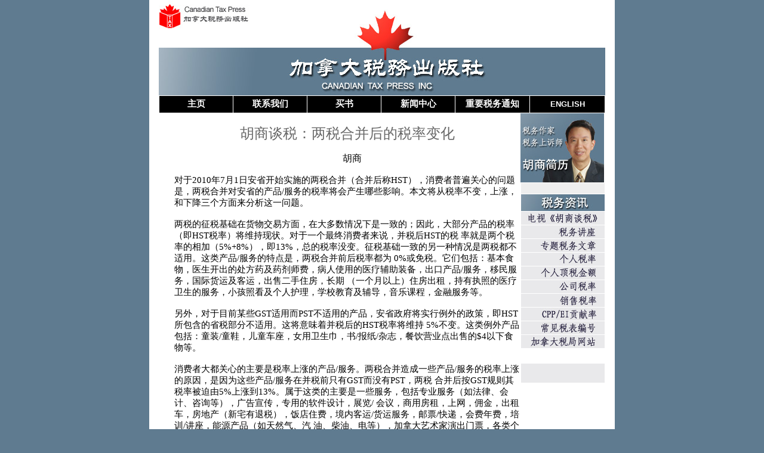

--- FILE ---
content_type: text/html
request_url: http://shui.ca/a53.htm
body_size: 8669
content:
<!DOCTYPE HTML PUBLIC "-//W3C//DTD HTML 4.01 Transitional//EN">
<html><head>





<meta http-equiv="Content-Type" content="text/html; charset=gb2312"><title>胡商谈税：两税合并后的税率变化</title>



<meta name="keywords" content="加拿大税务, 税务申报, 税务策划, 税务上诉, 加拿大税, 加拿大税务, 加拿大税局, 税, 税制, 税务, 税务书, 税务书籍, 税务指南, 加拿大税务指南, 税务法规, 税法,加拿大税务, canada tax, canadian tax, GST, PST,Tax, Canada tax, Canadian tax, Canada Revenue Agency, GST, Goods and service tax, Tax books">

<style> a { text-decoration:none } </style></head><body topmargin="0" bottommargin="0" bgcolor="#5f7b90">



<div align="center">



<table id="table1" bgcolor="#ffffff" border="0" cellpadding="0" cellspacing="0" width="780">

	<tbody><tr>

		<td width="10">　</td>

		<td align="center" background="hd.jpg" height="160" valign="bottom" width="760">　</td>

		<td width="10">　</td>

	</tr>

	<tr>

		<td>　</td>

		<td>

		<table id="table2" border="0" cellpadding="0" cellspacing="1" height="30" width="100%">

			<tbody><tr>

				<td align="center" bgcolor="#000000" width="125"><b>

				<font style="font-size: 11pt;" color="#ffffff">

				<a href="index.htm"><font color="#ffffff">主页</font></a></font></b></td>

				<td align="center" bgcolor="#000000" width="125"><b>

				<font style="font-size: 11pt;" color="#ffffff">

				<a target="_blank" href="contactus.htm">

				<font color="#ffffff">联系我们</font></a></font></b></td>

				<td align="center" bgcolor="#000000" width="125"><b>

				<font style="font-size: 11pt;" color="#ffffff">

				<a target="_blank" href="order.htm"><font color="#ffffff">买书</font></a></font></b></td>

				<td align="center" bgcolor="#000000" width="125"><b>

				<font style="font-size: 11pt;" color="#ffffff">

				<a href="news.htm"><font color="#ffffff">新闻中心</font></a></font></b></td>

				<td align="center" bgcolor="#000000" width="125"><b>

				<font style="font-size: 11pt;" color="#ffffff">

				<a target="_blank" href="ctpnotice.htm"><font color="#ffffff">重要税务通知</font></a></font></b></td>

				<td align="center" bgcolor="#000000" width="126"><b>

				<font color="#ffffff" face="Arial" size="2">ENGLISH</font></b></td>

			</tr>

		</tbody></table>

		</td>

		<td>　</td>

	</tr>

	<tr>

		<td>　</td>

		<td>

		<table id="table3" border="0" cellpadding="0" cellspacing="0" width="100%">

			<tbody><tr>

				<td valign="top" width="27">

				　</td>

				<td align="center" valign="top" width="590">

				<p style="margin-top: 0pt; margin-bottom: 0pt;">　</p>

				<p style="margin-top: 0pt; margin-bottom: 0pt;">

				<font color="#666666" face="黑体" size="5">胡商谈税：两税合并后的税率变化</font></p>

				<p align="left">
</p>
            <p style="margin-top: 0pt; margin-bottom: 0pt; text-align: center;">　胡商</p>

            <p align="left"><span style="font-size: 11pt;">

				对于2010年7月1日安省开始实施的两税合并（合并后称HST），消费者普遍关心的问题是，两税合并对安省的产品/服务的税率将会产生哪些影响。本文将从税率不变，上涨，和下降三个方面来分析这一问题。<br>

				<br>
两税的征税基础在货物交易方面，在大多数情况下是一致的；因此，大部分产品的税率（即HST税率）将维持现状。对于一个最终消费者来说，并税后HST的税
率就是两个税率的相加（5%+8%），即13%，总的税率没变。征税基础一致的另一种情况是两税都不适用。这类产品/服务的特点是，两税合并前后税率都为
0%或免税。它们包括：基本食物，医生开出的处方药及药剂师费，病人使用的医疗辅助装备，出口产品/服务，移民服务，国际货运及客运，出售二手住房，长期
（一个月以上）住房出租，持有执照的医疗卫生的服务，小孩照看及个人护理，学校教育及辅导，音乐课程，金融服务等。<br>

				<br>
另外，对于目前某些GST适用而PST不适用的产品，安省政府将实行例外的政策，即HST所包含的省税部分不适用。这将意味着并税后的HST税率将维持
5%不变。这类例外产品包括：童装/童鞋，儿童车座，女用卫生巾，书/报纸/杂志，餐饮营业点出售的$4以下食物等。<br>

				<br>
消费者大都关心的主要是税率上涨的产品/服务。两税合并造成一些产品/服务的税率上涨的原因，是因为这些产品/服务在并税前只有GST而没有PST，两税
合并后按GST规则其税率被迫由5%上涨到13%。属于这类的主要是一些服务，包括专业服务（如法律、会计、咨询等），广告宣传，专用的软件设计，展览/
会议，商用房租，上网，佣金，出租车，房地产（新宅有退税），饭店住费，境内客运/货运服务，邮票/快递，会费年费，培训/讲座，能源产品（如天然气、汽
油、柴油、电等），加拿大艺术家演出门票，各类个人服务（如理发、化妆、手脚指甲护理等），葬礼服务，干洗服务，住宅服务（如装修/维修，园林，除草，扫
雪，清洗等），野营（camping）等。<br>

				<br>

				极少数产品（如娱乐性门票，某些酒类产品）在并税后税率将会下降。这类产品的税率之所以要下降，是因为它们现有两税相加税率超过13%。为了管理上方便，安省政府同意任何产品的HST的税率不应超过13%。<br>

				<br>
为帮助广大商家顺利过渡到两税合并，笔者用中文编著了《安省两税合并指南》并已由加拿大税务出版社出版。该书重点介绍有关两税合并的基本内容及概念；对消
费者及商家的正负面影响；有关产品/服务税率及税种的变化；商家应做的准备工作；过渡期间的规则；并税后HST的税务规则等。<br>

				<br>

				<b>胡商谈税</b>由
加拿大税务出版社提供。加拿大税务出版社出版各类中文税务书籍，包括《加拿大报税指南2010》，《安省两税合并指南》，《加拿大新移民税务策划》，《加
拿大经商税务》，《加拿大实用税务大全》，《加拿大税务非居民》，《海外资产申报》，《税务上诉：模式与方法》（英文）等。网站：<a href="http://www.shui.ca/">www.shui.ca</a>。<br>

				<br>

　</span></p>


				<p align="left">　</p></td>

				<td valign="top" width="140">

				<a target="_blank" href="http://www.filake.com/shu.htm">

				<img src="ra.jpg" alt="胡商简历" border="0"></a><table id="table6" border="0" cellpadding="0" cellspacing="1" width="100%">

					<tbody><tr>

						<td bgcolor="#eeeeee" height="12">

						　</td>

					</tr>

					<tr>

						<td>

						<img src="txmg.jpg" border="0" height="28" width="140"></td>

					</tr>

					<tr>

						<td>

						<a target="_blank" href="ontv.htm">

						<img src="r-1.jpg" alt="电视《胡商谈税》" border="0" height="22" width="140"></a></td>

					</tr>

					<tr>

						<td>

						<a href="seminar.htm">

						<img src="r-2.jpg" alt="税务讲座" border="0" height="22" width="140"></a></td>

					</tr>

					<tr>

						<td>

						<a href="articles.htm">

						<img src="r-3.jpg" alt="专题税务文章" border="0" height="22" width="140"></a></td>

					</tr>

					<tr>

						<td>

						<a href="DOC/personal_rates.pdf" target="_blank">

						<img src="r-4.jpg" alt="个人税率" border="0" height="22" width="140"></a></td>

					</tr>

					<tr>

						<td>

						<a target="_blank" href="DOC/tax_credit_amounts.pdf">

						<img src="r-5.jpg" alt="个人顶税金额" border="0" height="22" width="140"></a></td>

					</tr>

					<tr>

						<td>

						<a target="_blank" href="DOC/corporate_rates.pdf">

						<img src="r-6.jpg" alt="公司税率" border="0" height="22" width="140"></a></td>

					</tr>

					<tr>

						<td>

						<a target="_blank" href="DOC/PST_rates.pdf">

						<img src="r-7.jpg" alt="销售税率" border="0" height="22" width="140"></a></td>

					</tr>

					<tr>

						<td>

						<a target="_blank" href="DOC/CPP_EI.pdf">

						<img src="r-8.jpg" alt="CPP/EI贡献率" border="0" height="22" width="140"></a></td>

					</tr>

					<tr>

						<td>

						<a target="_blank" href="DOC/Forms.pdf">

						<img src="r-9.jpg" alt="常见税表编号" border="0" height="22" width="140"></a></td>

					</tr>

					<tr>

						<td height="20">

						<a target="_blank" href="http://www.cra-arc.gc.ca/">

						<img src="r-10.jpg" alt="加拿大税局网站" border="0" height="22" width="140"></a></td>

					</tr>

					<tr>

						<td height="24">

						　</td>

					</tr>

					<tr>

						<td>

						<img src="r11.jpg" border="0" height="32" width="140"></td>

					</tr>

				</tbody></table>

				</td>

			</tr>

		</tbody></table>

		</td>

		<td>　</td>

	</tr>

	<tr>

		<td>　</td>

		<td bgcolor="#eaeaea">

		<p style="margin-top: 0pt; margin-bottom: 0pt;" align="center"><b>

		<font style="font-size: 9pt;" color="#666666" face="Georgia">

		all.contents&copy;canadian.tax.publishing.inc</font></b></p>

		<p style="margin-top: 0pt; margin-bottom: 0pt;" align="center"><b>

		<font style="font-size: 9pt;" color="#666666" face="Georgia">2009</font></b></p></td>

		<td>　</td>

	</tr>

	<tr>

		<td>　</td>

		<td>　</td>

		<td>　</td>

	</tr>

</tbody></table>



</div>



</body></html>